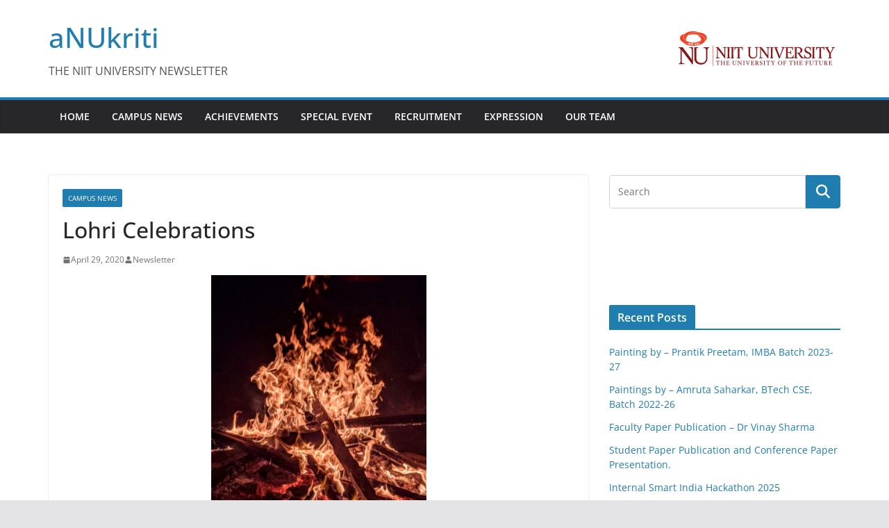

--- FILE ---
content_type: text/html; charset=UTF-8
request_url: https://newsletter.niituniversity.in/index.php/2020/04/29/lohri-celebrations/
body_size: 51684
content:
		<!doctype html>
		<html lang="en-US">
		
<head>

			<meta charset="UTF-8"/>
		<meta name="viewport" content="width=device-width, initial-scale=1">
		<link rel="profile" href="http://gmpg.org/xfn/11"/>
		
	<title>Lohri Celebrations &#8211; aNUkriti</title>
<meta name='robots' content='max-image-preview:large' />
<link rel="alternate" type="application/rss+xml" title="aNUkriti &raquo; Feed" href="https://newsletter.niituniversity.in/index.php/feed/" />
<link rel="alternate" title="oEmbed (JSON)" type="application/json+oembed" href="https://newsletter.niituniversity.in/index.php/wp-json/oembed/1.0/embed?url=https%3A%2F%2Fnewsletter.niituniversity.in%2Findex.php%2F2020%2F04%2F29%2Flohri-celebrations%2F" />
<link rel="alternate" title="oEmbed (XML)" type="text/xml+oembed" href="https://newsletter.niituniversity.in/index.php/wp-json/oembed/1.0/embed?url=https%3A%2F%2Fnewsletter.niituniversity.in%2Findex.php%2F2020%2F04%2F29%2Flohri-celebrations%2F&#038;format=xml" />
<style id='wp-img-auto-sizes-contain-inline-css' type='text/css'>
img:is([sizes=auto i],[sizes^="auto," i]){contain-intrinsic-size:3000px 1500px}
/*# sourceURL=wp-img-auto-sizes-contain-inline-css */
</style>
<style id='wp-emoji-styles-inline-css' type='text/css'>

	img.wp-smiley, img.emoji {
		display: inline !important;
		border: none !important;
		box-shadow: none !important;
		height: 1em !important;
		width: 1em !important;
		margin: 0 0.07em !important;
		vertical-align: -0.1em !important;
		background: none !important;
		padding: 0 !important;
	}
/*# sourceURL=wp-emoji-styles-inline-css */
</style>
<style id='wp-block-library-inline-css' type='text/css'>
:root{--wp-block-synced-color:#7a00df;--wp-block-synced-color--rgb:122,0,223;--wp-bound-block-color:var(--wp-block-synced-color);--wp-editor-canvas-background:#ddd;--wp-admin-theme-color:#007cba;--wp-admin-theme-color--rgb:0,124,186;--wp-admin-theme-color-darker-10:#006ba1;--wp-admin-theme-color-darker-10--rgb:0,107,160.5;--wp-admin-theme-color-darker-20:#005a87;--wp-admin-theme-color-darker-20--rgb:0,90,135;--wp-admin-border-width-focus:2px}@media (min-resolution:192dpi){:root{--wp-admin-border-width-focus:1.5px}}.wp-element-button{cursor:pointer}:root .has-very-light-gray-background-color{background-color:#eee}:root .has-very-dark-gray-background-color{background-color:#313131}:root .has-very-light-gray-color{color:#eee}:root .has-very-dark-gray-color{color:#313131}:root .has-vivid-green-cyan-to-vivid-cyan-blue-gradient-background{background:linear-gradient(135deg,#00d084,#0693e3)}:root .has-purple-crush-gradient-background{background:linear-gradient(135deg,#34e2e4,#4721fb 50%,#ab1dfe)}:root .has-hazy-dawn-gradient-background{background:linear-gradient(135deg,#faaca8,#dad0ec)}:root .has-subdued-olive-gradient-background{background:linear-gradient(135deg,#fafae1,#67a671)}:root .has-atomic-cream-gradient-background{background:linear-gradient(135deg,#fdd79a,#004a59)}:root .has-nightshade-gradient-background{background:linear-gradient(135deg,#330968,#31cdcf)}:root .has-midnight-gradient-background{background:linear-gradient(135deg,#020381,#2874fc)}:root{--wp--preset--font-size--normal:16px;--wp--preset--font-size--huge:42px}.has-regular-font-size{font-size:1em}.has-larger-font-size{font-size:2.625em}.has-normal-font-size{font-size:var(--wp--preset--font-size--normal)}.has-huge-font-size{font-size:var(--wp--preset--font-size--huge)}.has-text-align-center{text-align:center}.has-text-align-left{text-align:left}.has-text-align-right{text-align:right}.has-fit-text{white-space:nowrap!important}#end-resizable-editor-section{display:none}.aligncenter{clear:both}.items-justified-left{justify-content:flex-start}.items-justified-center{justify-content:center}.items-justified-right{justify-content:flex-end}.items-justified-space-between{justify-content:space-between}.screen-reader-text{border:0;clip-path:inset(50%);height:1px;margin:-1px;overflow:hidden;padding:0;position:absolute;width:1px;word-wrap:normal!important}.screen-reader-text:focus{background-color:#ddd;clip-path:none;color:#444;display:block;font-size:1em;height:auto;left:5px;line-height:normal;padding:15px 23px 14px;text-decoration:none;top:5px;width:auto;z-index:100000}html :where(.has-border-color){border-style:solid}html :where([style*=border-top-color]){border-top-style:solid}html :where([style*=border-right-color]){border-right-style:solid}html :where([style*=border-bottom-color]){border-bottom-style:solid}html :where([style*=border-left-color]){border-left-style:solid}html :where([style*=border-width]){border-style:solid}html :where([style*=border-top-width]){border-top-style:solid}html :where([style*=border-right-width]){border-right-style:solid}html :where([style*=border-bottom-width]){border-bottom-style:solid}html :where([style*=border-left-width]){border-left-style:solid}html :where(img[class*=wp-image-]){height:auto;max-width:100%}:where(figure){margin:0 0 1em}html :where(.is-position-sticky){--wp-admin--admin-bar--position-offset:var(--wp-admin--admin-bar--height,0px)}@media screen and (max-width:600px){html :where(.is-position-sticky){--wp-admin--admin-bar--position-offset:0px}}

/*# sourceURL=wp-block-library-inline-css */
</style><style id='global-styles-inline-css' type='text/css'>
:root{--wp--preset--aspect-ratio--square: 1;--wp--preset--aspect-ratio--4-3: 4/3;--wp--preset--aspect-ratio--3-4: 3/4;--wp--preset--aspect-ratio--3-2: 3/2;--wp--preset--aspect-ratio--2-3: 2/3;--wp--preset--aspect-ratio--16-9: 16/9;--wp--preset--aspect-ratio--9-16: 9/16;--wp--preset--color--black: #000000;--wp--preset--color--cyan-bluish-gray: #abb8c3;--wp--preset--color--white: #ffffff;--wp--preset--color--pale-pink: #f78da7;--wp--preset--color--vivid-red: #cf2e2e;--wp--preset--color--luminous-vivid-orange: #ff6900;--wp--preset--color--luminous-vivid-amber: #fcb900;--wp--preset--color--light-green-cyan: #7bdcb5;--wp--preset--color--vivid-green-cyan: #00d084;--wp--preset--color--pale-cyan-blue: #8ed1fc;--wp--preset--color--vivid-cyan-blue: #0693e3;--wp--preset--color--vivid-purple: #9b51e0;--wp--preset--gradient--vivid-cyan-blue-to-vivid-purple: linear-gradient(135deg,rgb(6,147,227) 0%,rgb(155,81,224) 100%);--wp--preset--gradient--light-green-cyan-to-vivid-green-cyan: linear-gradient(135deg,rgb(122,220,180) 0%,rgb(0,208,130) 100%);--wp--preset--gradient--luminous-vivid-amber-to-luminous-vivid-orange: linear-gradient(135deg,rgb(252,185,0) 0%,rgb(255,105,0) 100%);--wp--preset--gradient--luminous-vivid-orange-to-vivid-red: linear-gradient(135deg,rgb(255,105,0) 0%,rgb(207,46,46) 100%);--wp--preset--gradient--very-light-gray-to-cyan-bluish-gray: linear-gradient(135deg,rgb(238,238,238) 0%,rgb(169,184,195) 100%);--wp--preset--gradient--cool-to-warm-spectrum: linear-gradient(135deg,rgb(74,234,220) 0%,rgb(151,120,209) 20%,rgb(207,42,186) 40%,rgb(238,44,130) 60%,rgb(251,105,98) 80%,rgb(254,248,76) 100%);--wp--preset--gradient--blush-light-purple: linear-gradient(135deg,rgb(255,206,236) 0%,rgb(152,150,240) 100%);--wp--preset--gradient--blush-bordeaux: linear-gradient(135deg,rgb(254,205,165) 0%,rgb(254,45,45) 50%,rgb(107,0,62) 100%);--wp--preset--gradient--luminous-dusk: linear-gradient(135deg,rgb(255,203,112) 0%,rgb(199,81,192) 50%,rgb(65,88,208) 100%);--wp--preset--gradient--pale-ocean: linear-gradient(135deg,rgb(255,245,203) 0%,rgb(182,227,212) 50%,rgb(51,167,181) 100%);--wp--preset--gradient--electric-grass: linear-gradient(135deg,rgb(202,248,128) 0%,rgb(113,206,126) 100%);--wp--preset--gradient--midnight: linear-gradient(135deg,rgb(2,3,129) 0%,rgb(40,116,252) 100%);--wp--preset--font-size--small: 13px;--wp--preset--font-size--medium: 16px;--wp--preset--font-size--large: 20px;--wp--preset--font-size--x-large: 24px;--wp--preset--font-size--xx-large: 30px;--wp--preset--font-size--huge: 36px;--wp--preset--font-family--dm-sans: DM Sans, sans-serif;--wp--preset--font-family--public-sans: Public Sans, sans-serif;--wp--preset--font-family--roboto: Roboto, sans-serif;--wp--preset--font-family--segoe-ui: Segoe UI, Arial, sans-serif;--wp--preset--font-family--ibm-plex-serif: IBM Plex Serif, sans-serif;--wp--preset--font-family--inter: Inter, sans-serif;--wp--preset--spacing--20: 0.44rem;--wp--preset--spacing--30: 0.67rem;--wp--preset--spacing--40: 1rem;--wp--preset--spacing--50: 1.5rem;--wp--preset--spacing--60: 2.25rem;--wp--preset--spacing--70: 3.38rem;--wp--preset--spacing--80: 5.06rem;--wp--preset--shadow--natural: 6px 6px 9px rgba(0, 0, 0, 0.2);--wp--preset--shadow--deep: 12px 12px 50px rgba(0, 0, 0, 0.4);--wp--preset--shadow--sharp: 6px 6px 0px rgba(0, 0, 0, 0.2);--wp--preset--shadow--outlined: 6px 6px 0px -3px rgb(255, 255, 255), 6px 6px rgb(0, 0, 0);--wp--preset--shadow--crisp: 6px 6px 0px rgb(0, 0, 0);}:root { --wp--style--global--content-size: 760px;--wp--style--global--wide-size: 1160px; }:where(body) { margin: 0; }.wp-site-blocks > .alignleft { float: left; margin-right: 2em; }.wp-site-blocks > .alignright { float: right; margin-left: 2em; }.wp-site-blocks > .aligncenter { justify-content: center; margin-left: auto; margin-right: auto; }:where(.wp-site-blocks) > * { margin-block-start: 24px; margin-block-end: 0; }:where(.wp-site-blocks) > :first-child { margin-block-start: 0; }:where(.wp-site-blocks) > :last-child { margin-block-end: 0; }:root { --wp--style--block-gap: 24px; }:root :where(.is-layout-flow) > :first-child{margin-block-start: 0;}:root :where(.is-layout-flow) > :last-child{margin-block-end: 0;}:root :where(.is-layout-flow) > *{margin-block-start: 24px;margin-block-end: 0;}:root :where(.is-layout-constrained) > :first-child{margin-block-start: 0;}:root :where(.is-layout-constrained) > :last-child{margin-block-end: 0;}:root :where(.is-layout-constrained) > *{margin-block-start: 24px;margin-block-end: 0;}:root :where(.is-layout-flex){gap: 24px;}:root :where(.is-layout-grid){gap: 24px;}.is-layout-flow > .alignleft{float: left;margin-inline-start: 0;margin-inline-end: 2em;}.is-layout-flow > .alignright{float: right;margin-inline-start: 2em;margin-inline-end: 0;}.is-layout-flow > .aligncenter{margin-left: auto !important;margin-right: auto !important;}.is-layout-constrained > .alignleft{float: left;margin-inline-start: 0;margin-inline-end: 2em;}.is-layout-constrained > .alignright{float: right;margin-inline-start: 2em;margin-inline-end: 0;}.is-layout-constrained > .aligncenter{margin-left: auto !important;margin-right: auto !important;}.is-layout-constrained > :where(:not(.alignleft):not(.alignright):not(.alignfull)){max-width: var(--wp--style--global--content-size);margin-left: auto !important;margin-right: auto !important;}.is-layout-constrained > .alignwide{max-width: var(--wp--style--global--wide-size);}body .is-layout-flex{display: flex;}.is-layout-flex{flex-wrap: wrap;align-items: center;}.is-layout-flex > :is(*, div){margin: 0;}body .is-layout-grid{display: grid;}.is-layout-grid > :is(*, div){margin: 0;}body{padding-top: 0px;padding-right: 0px;padding-bottom: 0px;padding-left: 0px;}a:where(:not(.wp-element-button)){text-decoration: underline;}:root :where(.wp-element-button, .wp-block-button__link){background-color: #32373c;border-width: 0;color: #fff;font-family: inherit;font-size: inherit;font-style: inherit;font-weight: inherit;letter-spacing: inherit;line-height: inherit;padding-top: calc(0.667em + 2px);padding-right: calc(1.333em + 2px);padding-bottom: calc(0.667em + 2px);padding-left: calc(1.333em + 2px);text-decoration: none;text-transform: inherit;}.has-black-color{color: var(--wp--preset--color--black) !important;}.has-cyan-bluish-gray-color{color: var(--wp--preset--color--cyan-bluish-gray) !important;}.has-white-color{color: var(--wp--preset--color--white) !important;}.has-pale-pink-color{color: var(--wp--preset--color--pale-pink) !important;}.has-vivid-red-color{color: var(--wp--preset--color--vivid-red) !important;}.has-luminous-vivid-orange-color{color: var(--wp--preset--color--luminous-vivid-orange) !important;}.has-luminous-vivid-amber-color{color: var(--wp--preset--color--luminous-vivid-amber) !important;}.has-light-green-cyan-color{color: var(--wp--preset--color--light-green-cyan) !important;}.has-vivid-green-cyan-color{color: var(--wp--preset--color--vivid-green-cyan) !important;}.has-pale-cyan-blue-color{color: var(--wp--preset--color--pale-cyan-blue) !important;}.has-vivid-cyan-blue-color{color: var(--wp--preset--color--vivid-cyan-blue) !important;}.has-vivid-purple-color{color: var(--wp--preset--color--vivid-purple) !important;}.has-black-background-color{background-color: var(--wp--preset--color--black) !important;}.has-cyan-bluish-gray-background-color{background-color: var(--wp--preset--color--cyan-bluish-gray) !important;}.has-white-background-color{background-color: var(--wp--preset--color--white) !important;}.has-pale-pink-background-color{background-color: var(--wp--preset--color--pale-pink) !important;}.has-vivid-red-background-color{background-color: var(--wp--preset--color--vivid-red) !important;}.has-luminous-vivid-orange-background-color{background-color: var(--wp--preset--color--luminous-vivid-orange) !important;}.has-luminous-vivid-amber-background-color{background-color: var(--wp--preset--color--luminous-vivid-amber) !important;}.has-light-green-cyan-background-color{background-color: var(--wp--preset--color--light-green-cyan) !important;}.has-vivid-green-cyan-background-color{background-color: var(--wp--preset--color--vivid-green-cyan) !important;}.has-pale-cyan-blue-background-color{background-color: var(--wp--preset--color--pale-cyan-blue) !important;}.has-vivid-cyan-blue-background-color{background-color: var(--wp--preset--color--vivid-cyan-blue) !important;}.has-vivid-purple-background-color{background-color: var(--wp--preset--color--vivid-purple) !important;}.has-black-border-color{border-color: var(--wp--preset--color--black) !important;}.has-cyan-bluish-gray-border-color{border-color: var(--wp--preset--color--cyan-bluish-gray) !important;}.has-white-border-color{border-color: var(--wp--preset--color--white) !important;}.has-pale-pink-border-color{border-color: var(--wp--preset--color--pale-pink) !important;}.has-vivid-red-border-color{border-color: var(--wp--preset--color--vivid-red) !important;}.has-luminous-vivid-orange-border-color{border-color: var(--wp--preset--color--luminous-vivid-orange) !important;}.has-luminous-vivid-amber-border-color{border-color: var(--wp--preset--color--luminous-vivid-amber) !important;}.has-light-green-cyan-border-color{border-color: var(--wp--preset--color--light-green-cyan) !important;}.has-vivid-green-cyan-border-color{border-color: var(--wp--preset--color--vivid-green-cyan) !important;}.has-pale-cyan-blue-border-color{border-color: var(--wp--preset--color--pale-cyan-blue) !important;}.has-vivid-cyan-blue-border-color{border-color: var(--wp--preset--color--vivid-cyan-blue) !important;}.has-vivid-purple-border-color{border-color: var(--wp--preset--color--vivid-purple) !important;}.has-vivid-cyan-blue-to-vivid-purple-gradient-background{background: var(--wp--preset--gradient--vivid-cyan-blue-to-vivid-purple) !important;}.has-light-green-cyan-to-vivid-green-cyan-gradient-background{background: var(--wp--preset--gradient--light-green-cyan-to-vivid-green-cyan) !important;}.has-luminous-vivid-amber-to-luminous-vivid-orange-gradient-background{background: var(--wp--preset--gradient--luminous-vivid-amber-to-luminous-vivid-orange) !important;}.has-luminous-vivid-orange-to-vivid-red-gradient-background{background: var(--wp--preset--gradient--luminous-vivid-orange-to-vivid-red) !important;}.has-very-light-gray-to-cyan-bluish-gray-gradient-background{background: var(--wp--preset--gradient--very-light-gray-to-cyan-bluish-gray) !important;}.has-cool-to-warm-spectrum-gradient-background{background: var(--wp--preset--gradient--cool-to-warm-spectrum) !important;}.has-blush-light-purple-gradient-background{background: var(--wp--preset--gradient--blush-light-purple) !important;}.has-blush-bordeaux-gradient-background{background: var(--wp--preset--gradient--blush-bordeaux) !important;}.has-luminous-dusk-gradient-background{background: var(--wp--preset--gradient--luminous-dusk) !important;}.has-pale-ocean-gradient-background{background: var(--wp--preset--gradient--pale-ocean) !important;}.has-electric-grass-gradient-background{background: var(--wp--preset--gradient--electric-grass) !important;}.has-midnight-gradient-background{background: var(--wp--preset--gradient--midnight) !important;}.has-small-font-size{font-size: var(--wp--preset--font-size--small) !important;}.has-medium-font-size{font-size: var(--wp--preset--font-size--medium) !important;}.has-large-font-size{font-size: var(--wp--preset--font-size--large) !important;}.has-x-large-font-size{font-size: var(--wp--preset--font-size--x-large) !important;}.has-xx-large-font-size{font-size: var(--wp--preset--font-size--xx-large) !important;}.has-huge-font-size{font-size: var(--wp--preset--font-size--huge) !important;}.has-dm-sans-font-family{font-family: var(--wp--preset--font-family--dm-sans) !important;}.has-public-sans-font-family{font-family: var(--wp--preset--font-family--public-sans) !important;}.has-roboto-font-family{font-family: var(--wp--preset--font-family--roboto) !important;}.has-segoe-ui-font-family{font-family: var(--wp--preset--font-family--segoe-ui) !important;}.has-ibm-plex-serif-font-family{font-family: var(--wp--preset--font-family--ibm-plex-serif) !important;}.has-inter-font-family{font-family: var(--wp--preset--font-family--inter) !important;}
/*# sourceURL=global-styles-inline-css */
</style>

<link rel='stylesheet' id='wpsm_team_b-font-awesome-front-css' href='https://newsletter.niituniversity.in/wp-content/plugins/team-builder/assets/css/font-awesome/css/font-awesome.min.css?ver=6.9' type='text/css' media='all' />
<link rel='stylesheet' id='wpsm_team_b_bootstrap-front-css' href='https://newsletter.niituniversity.in/wp-content/plugins/team-builder/assets/css/bootstrap-front.css?ver=6.9' type='text/css' media='all' />
<link rel='stylesheet' id='wpsm_team_b_team-css' href='https://newsletter.niituniversity.in/wp-content/plugins/team-builder/assets/css/team.css?ver=6.9' type='text/css' media='all' />
<link rel='stylesheet' id='wpsm_team_b_owl_carousel_min_css-css' href='https://newsletter.niituniversity.in/wp-content/plugins/team-builder/assets/css/owl.carousel.min.css?ver=6.9' type='text/css' media='all' />
<link rel='stylesheet' id='colormag_style-css' href='https://newsletter.niituniversity.in/wp-content/themes/colormag/style.css?ver=1768528906' type='text/css' media='all' />
<style id='colormag_style-inline-css' type='text/css'>
@media screen and (min-width: 992px) {.cm-primary{width:70%;}}.cm-header .cm-menu-toggle svg,
			.cm-header .cm-menu-toggle svg{fill:#fff;}.cm-footer-bar-area .cm-footer-bar__2 a{color:#207daf;}@media screen and (min-width: 992px) {.cm-primary{width:70%;}}.cm-header .cm-menu-toggle svg,
			.cm-header .cm-menu-toggle svg{fill:#fff;}.cm-footer-bar-area .cm-footer-bar__2 a{color:#207daf;}:root{--top-grid-columns: 4;
			--main-grid-columns: 4;
			--bottom-grid-columns: 2;
			}.cm-footer-builder .cm-footer-bottom-row .cm-footer-col{flex-direction: column;}.cm-footer-builder .cm-footer-main-row .cm-footer-col{flex-direction: column;}.cm-footer-builder .cm-footer-top-row .cm-footer-col{flex-direction: column;} :root{--colormag-color-1: #eaf3fb;--colormag-color-2: #bfdcf3;--colormag-color-3: #94c4eb;--colormag-color-4: #6aace2;--colormag-color-5: #257bc1;--colormag-color-6: #1d6096;--colormag-color-7: #15446b;--colormag-color-8: #0c2941;--colormag-color-9: #040e16;}
/*# sourceURL=colormag_style-inline-css */
</style>
<link rel='stylesheet' id='font-awesome-all-css' href='https://newsletter.niituniversity.in/wp-content/themes/colormag/inc/customizer/customind/assets/fontawesome/v6/css/all.min.css?ver=6.2.4' type='text/css' media='all' />
<link rel='stylesheet' id='font-awesome-4-css' href='https://newsletter.niituniversity.in/wp-content/themes/colormag/assets/library/font-awesome/css/v4-shims.min.css?ver=4.7.0' type='text/css' media='all' />
<link rel='stylesheet' id='colormag-font-awesome-6-css' href='https://newsletter.niituniversity.in/wp-content/themes/colormag/inc/customizer/customind/assets/fontawesome/v6/css/all.min.css?ver=6.2.4' type='text/css' media='all' />
<script type="text/javascript" src="https://newsletter.niituniversity.in/wp-includes/js/jquery/jquery.min.js?ver=3.7.1" id="jquery-core-js"></script>
<script type="text/javascript" src="https://newsletter.niituniversity.in/wp-includes/js/jquery/jquery-migrate.min.js?ver=3.4.1" id="jquery-migrate-js"></script>
<script type="text/javascript" src="https://newsletter.niituniversity.in/wp-content/plugins/team-builder/assets/js/owl.carousel.min.js?ver=6.9" id="wpsm_team_b_owl_carousel_min_js-js"></script>
<link rel="https://api.w.org/" href="https://newsletter.niituniversity.in/index.php/wp-json/" /><link rel="alternate" title="JSON" type="application/json" href="https://newsletter.niituniversity.in/index.php/wp-json/wp/v2/posts/1793" /><link rel="EditURI" type="application/rsd+xml" title="RSD" href="https://newsletter.niituniversity.in/xmlrpc.php?rsd" />
<meta name="generator" content="WordPress 6.9" />
<link rel="canonical" href="https://newsletter.niituniversity.in/index.php/2020/04/29/lohri-celebrations/" />
<link rel='shortlink' href='https://newsletter.niituniversity.in/?p=1793' />
          <style>
          .has-post-thumbnail img.wp-post-image, 
          .attachment-twentyseventeen-featured-image.wp-post-image { display: none !important; }          
          </style><style class='wp-fonts-local' type='text/css'>
@font-face{font-family:"DM Sans";font-style:normal;font-weight:100 900;font-display:fallback;src:url('https://fonts.gstatic.com/s/dmsans/v15/rP2Hp2ywxg089UriCZOIHTWEBlw.woff2') format('woff2');}
@font-face{font-family:"Public Sans";font-style:normal;font-weight:100 900;font-display:fallback;src:url('https://fonts.gstatic.com/s/publicsans/v15/ijwOs5juQtsyLLR5jN4cxBEoRDf44uE.woff2') format('woff2');}
@font-face{font-family:Roboto;font-style:normal;font-weight:100 900;font-display:fallback;src:url('https://fonts.gstatic.com/s/roboto/v30/KFOjCnqEu92Fr1Mu51TjASc6CsE.woff2') format('woff2');}
@font-face{font-family:"IBM Plex Serif";font-style:normal;font-weight:400;font-display:fallback;src:url('https://newsletter.niituniversity.in/wp-content/themes/colormag/assets/fonts/IBMPlexSerif-Regular.woff2') format('woff2');}
@font-face{font-family:"IBM Plex Serif";font-style:normal;font-weight:700;font-display:fallback;src:url('https://newsletter.niituniversity.in/wp-content/themes/colormag/assets/fonts/IBMPlexSerif-Bold.woff2') format('woff2');}
@font-face{font-family:"IBM Plex Serif";font-style:normal;font-weight:600;font-display:fallback;src:url('https://newsletter.niituniversity.in/wp-content/themes/colormag/assets/fonts/IBMPlexSerif-SemiBold.woff2') format('woff2');}
@font-face{font-family:Inter;font-style:normal;font-weight:400;font-display:fallback;src:url('https://newsletter.niituniversity.in/wp-content/themes/colormag/assets/fonts/Inter-Regular.woff2') format('woff2');}
</style>
<link rel="icon" href="https://newsletter.niituniversity.in/wp-content/uploads/2018/11/favicon.jpg" sizes="32x32" />
<link rel="icon" href="https://newsletter.niituniversity.in/wp-content/uploads/2018/11/favicon.jpg" sizes="192x192" />
<link rel="apple-touch-icon" href="https://newsletter.niituniversity.in/wp-content/uploads/2018/11/favicon.jpg" />
<meta name="msapplication-TileImage" content="https://newsletter.niituniversity.in/wp-content/uploads/2018/11/favicon.jpg" />
		<style type="text/css" id="wp-custom-css">
			#respond textarea { max-height: 150px; max-width:400px; }


		</style>
		
<link rel='stylesheet' id='siteorigin-panels-front-css' href='https://newsletter.niituniversity.in/wp-content/plugins/siteorigin-panels/css/front-flex.min.css?ver=2.33.4' type='text/css' media='all' />
</head>

<body class="wp-singular post-template-default single single-post postid-1793 single-format-standard wp-embed-responsive wp-theme-colormag cm-header-layout-1 adv-style-1  wide cm-started-content">




		<div id="page" class="hfeed site">
				<a class="skip-link screen-reader-text" href="#main">Skip to content</a>
		

			<header id="cm-masthead" class="cm-header cm-layout-1 cm-layout-1-style-1 cm-full-width">
		
		
				<div class="cm-main-header">
		
		
	<div id="cm-header-1" class="cm-header-1">
		<div class="cm-container">
			<div class="cm-row">

				<div class="cm-header-col-1">
										<div id="cm-site-branding" class="cm-site-branding">
							</div><!-- #cm-site-branding -->
	
	<div id="cm-site-info" class="">
								<h3 class="cm-site-title">
							<a href="https://newsletter.niituniversity.in/" title="aNUkriti" rel="home">aNUkriti</a>
						</h3>
						
											<p class="cm-site-description">
							THE NIIT UNIVERSITY NEWSLETTER						</p><!-- .cm-site-description -->
											</div><!-- #cm-site-info -->
					</div><!-- .cm-header-col-1 -->

				<div class="cm-header-col-2">
										<div id="header-right-sidebar" class="clearfix">
						<aside id="media_image-3" class="widget widget_media_image clearfix widget-colormag_header_sidebar"><img width="242" height="68" src="https://newsletter.niituniversity.in/wp-content/uploads/2018/11/niit-university-nu-logo.png" class="image wp-image-196  attachment-350x98 size-350x98" alt="" style="max-width: 100%; height: auto;" decoding="async" /></aside>					</div>
									</div><!-- .cm-header-col-2 -->

		</div>
	</div>
</div>
		
<div id="cm-header-2" class="cm-header-2">
	<nav id="cm-primary-nav" class="cm-primary-nav">
		<div class="cm-container">
			<div class="cm-row">
				
							
					<p class="cm-menu-toggle" aria-expanded="false">
						<svg class="cm-icon cm-icon--bars" xmlns="http://www.w3.org/2000/svg" viewBox="0 0 24 24"><path d="M21 19H3a1 1 0 0 1 0-2h18a1 1 0 0 1 0 2Zm0-6H3a1 1 0 0 1 0-2h18a1 1 0 0 1 0 2Zm0-6H3a1 1 0 0 1 0-2h18a1 1 0 0 1 0 2Z"></path></svg>						<svg class="cm-icon cm-icon--x-mark" xmlns="http://www.w3.org/2000/svg" viewBox="0 0 24 24"><path d="m13.4 12 8.3-8.3c.4-.4.4-1 0-1.4s-1-.4-1.4 0L12 10.6 3.7 2.3c-.4-.4-1-.4-1.4 0s-.4 1 0 1.4l8.3 8.3-8.3 8.3c-.4.4-.4 1 0 1.4.2.2.4.3.7.3s.5-.1.7-.3l8.3-8.3 8.3 8.3c.2.2.5.3.7.3s.5-.1.7-.3c.4-.4.4-1 0-1.4L13.4 12z"></path></svg>					</p>
					<div class="cm-menu-primary-container"><ul id="menu-menu-1" class="menu"><li id="menu-item-35" class="menu-item menu-item-type-post_type menu-item-object-page menu-item-home menu-item-35"><a href="https://newsletter.niituniversity.in/">HOME</a></li>
<li id="menu-item-37" class="menu-item menu-item-type-taxonomy menu-item-object-category current-post-ancestor current-menu-parent current-post-parent menu-item-37"><a href="https://newsletter.niituniversity.in/index.php/category/campus-news/">Campus News</a></li>
<li id="menu-item-36" class="menu-item menu-item-type-taxonomy menu-item-object-category menu-item-36"><a href="https://newsletter.niituniversity.in/index.php/category/achievements/">Achievements</a></li>
<li id="menu-item-552" class="menu-item menu-item-type-taxonomy menu-item-object-category menu-item-552"><a href="https://newsletter.niituniversity.in/index.php/category/special-event/">Special Event</a></li>
<li id="menu-item-387" class="menu-item menu-item-type-taxonomy menu-item-object-category menu-item-387"><a href="https://newsletter.niituniversity.in/index.php/category/recruitment/">Recruitment</a></li>
<li id="menu-item-38" class="menu-item menu-item-type-taxonomy menu-item-object-category menu-item-38"><a href="https://newsletter.niituniversity.in/index.php/category/expression/">Expression</a></li>
<li id="menu-item-57" class="menu-item menu-item-type-post_type menu-item-object-page menu-item-57"><a href="https://newsletter.niituniversity.in/index.php/our-team/">Our Team</a></li>
</ul></div>
			</div>
		</div>
	</nav>
</div>
			
				</div> <!-- /.cm-main-header -->
		
				</header><!-- #cm-masthead -->
		
		

	<div id="cm-content" class="cm-content">
		
		<div class="cm-container">
		
<div class="cm-row">
	
	<div id="cm-primary" class="cm-primary">
		<div class="cm-posts clearfix">

			
<article sdfdfds id="post-1793" class="post-1793 post type-post status-publish format-standard has-post-thumbnail hentry category-campus-news">
	
				<div class="cm-featured-image">
				<img width="370" height="445" src="https://newsletter.niituniversity.in/wp-content/uploads/2020/04/lohri-370x445.png" class="attachment-colormag-featured-image size-colormag-featured-image wp-post-image" alt="" decoding="async" fetchpriority="high" />			</div>

			
	<div class="cm-post-content">
		<div class="cm-entry-header-meta"><div class="cm-post-categories"><a href="https://newsletter.niituniversity.in/index.php/category/campus-news/" rel="category tag">Campus News</a></div></div>	<header class="cm-entry-header">
				<h1 class="cm-entry-title">
			Lohri Celebrations		</h1>
			</header>
<div class="cm-below-entry-meta "><span class="cm-post-date"><a href="https://newsletter.niituniversity.in/index.php/2020/04/29/lohri-celebrations/" title="6:31 am" rel="bookmark"><svg class="cm-icon cm-icon--calendar-fill" xmlns="http://www.w3.org/2000/svg" viewBox="0 0 24 24"><path d="M21.1 6.6v1.6c0 .6-.4 1-1 1H3.9c-.6 0-1-.4-1-1V6.6c0-1.5 1.3-2.8 2.8-2.8h1.7V3c0-.6.4-1 1-1s1 .4 1 1v.8h5.2V3c0-.6.4-1 1-1s1 .4 1 1v.8h1.7c1.5 0 2.8 1.3 2.8 2.8zm-1 4.6H3.9c-.6 0-1 .4-1 1v7c0 1.5 1.3 2.8 2.8 2.8h12.6c1.5 0 2.8-1.3 2.8-2.8v-7c0-.6-.4-1-1-1z"></path></svg> <time class="entry-date published updated" datetime="2020-04-29T06:31:49+05:30">April 29, 2020</time></a></span>
		<span class="cm-author cm-vcard">
			<svg class="cm-icon cm-icon--user" xmlns="http://www.w3.org/2000/svg" viewBox="0 0 24 24"><path d="M7 7c0-2.8 2.2-5 5-5s5 2.2 5 5-2.2 5-5 5-5-2.2-5-5zm9 7H8c-2.8 0-5 2.2-5 5v2c0 .6.4 1 1 1h16c.6 0 1-.4 1-1v-2c0-2.8-2.2-5-5-5z"></path></svg>			<a class="url fn n"
			href="https://newsletter.niituniversity.in/index.php/author/newsletter/"
			title="Newsletter"
			>
				Newsletter			</a>
		</span>

		</div>
<div class="cm-entry-summary">
	<p><img decoding="async" class=" wp-image-1794 aligncenter" src="https://newsletter.niituniversity.in/wp-content/uploads/2020/04/lohri-227x300.png" alt="" width="310" height="409" srcset="https://newsletter.niituniversity.in/wp-content/uploads/2020/04/lohri-227x300.png 227w, https://newsletter.niituniversity.in/wp-content/uploads/2020/04/lohri.png 370w" sizes="(max-width: 310px) 100vw, 310px" /></p>
<p>Lohri was celebrated on 12th January 2020 . A traditional bonfire was organized, the perfect way to celebrate Lohri in the January winters. Music and food stalls were arranged to make the event joyful.</p>
</div>
	
	</div>

	
	</article>
		</div><!-- .cm-posts -->
		
		<ul class="default-wp-page">
			<li class="previous"><a href="https://newsletter.niituniversity.in/index.php/2020/04/29/raath-mahotsav-celebration/" rel="prev"><span class="meta-nav"><svg class="cm-icon cm-icon--arrow-left-long" xmlns="http://www.w3.org/2000/svg" viewBox="0 0 24 24"><path d="M2 12.38a1 1 0 0 1 0-.76.91.91 0 0 1 .22-.33L6.52 7a1 1 0 0 1 1.42 0 1 1 0 0 1 0 1.41L5.36 11H21a1 1 0 0 1 0 2H5.36l2.58 2.58a1 1 0 0 1 0 1.41 1 1 0 0 1-.71.3 1 1 0 0 1-.71-.3l-4.28-4.28a.91.91 0 0 1-.24-.33Z"></path></svg></span> Raath Mahotsav Celebration</a></li>
			<li class="next"><a href="https://newsletter.niituniversity.in/index.php/2020/04/29/republic-day-celebration/" rel="next">Republic Day Celebration <span class="meta-nav"><svg class="cm-icon cm-icon--arrow-right-long" xmlns="http://www.w3.org/2000/svg" viewBox="0 0 24 24"><path d="M21.92 12.38a1 1 0 0 0 0-.76 1 1 0 0 0-.21-.33L17.42 7A1 1 0 0 0 16 8.42L18.59 11H2.94a1 1 0 1 0 0 2h15.65L16 15.58A1 1 0 0 0 16 17a1 1 0 0 0 1.41 0l4.29-4.28a1 1 0 0 0 .22-.34Z"></path></svg></span></a></li>
		</ul>

		</div><!-- #cm-primary -->

	
<div id="cm-secondary" class="cm-secondary">
	
	<aside id="search-2" class="widget widget_search">
<form action="https://newsletter.niituniversity.in/" class="search-form searchform clearfix" method="get" role="search">

	<div class="search-wrap">
		<input type="search"
				class="s field"
				name="s"
				value=""
				placeholder="Search"
		/>

		<button class="search-icon" type="submit"></button>
	</div>

</form><!-- .searchform -->
</aside><aside id="custom_html-3" class="widget_text widget widget_custom_html"><div class="textwidget custom-html-widget"><br><br><br></div></aside>
		<aside id="recent-posts-2" class="widget widget_recent_entries">
		<h3 class="cm-widget-title"><span>Recent Posts</span></h3>
		<ul>
											<li>
					<a href="https://newsletter.niituniversity.in/index.php/2025/12/29/painting-by-prantik-preetam-imba-batch-2023-27/">Painting by &#8211; Prantik Preetam, IMBA Batch 2023-27</a>
									</li>
											<li>
					<a href="https://newsletter.niituniversity.in/index.php/2025/12/29/paintings-by-amruta-saharkar-btech-cse-batch-2022-26/">Paintings by &#8211; Amruta Saharkar, BTech CSE, Batch 2022-26</a>
									</li>
											<li>
					<a href="https://newsletter.niituniversity.in/index.php/2025/12/29/faculty-paper-publication-dr-vinay-sharma/">Faculty Paper Publication &#8211; Dr Vinay Sharma</a>
									</li>
											<li>
					<a href="https://newsletter.niituniversity.in/index.php/2025/12/28/student-paper-publication-and-conference-paper-presentation/">Student Paper Publication and Conference Paper Presentation.</a>
									</li>
											<li>
					<a href="https://newsletter.niituniversity.in/index.php/2025/12/28/internal-smart-india-hackathon-2025/">Internal Smart India Hackathon 2025</a>
									</li>
											<li>
					<a href="https://newsletter.niituniversity.in/index.php/2025/12/28/faculty-research-publications-november-2025/">Faculty Paper Publication – Dr Abdus Salam Shaik</a>
									</li>
											<li>
					<a href="https://newsletter.niituniversity.in/index.php/2025/12/26/placement-highlights-2025ongoing-2/">Placement Highlights 2025(Ongoing)</a>
									</li>
											<li>
					<a href="https://newsletter.niituniversity.in/index.php/2025/12/11/rangmanch-nus-win-at-gd-goenka/">Rangmanch NU’s win at GD Goenka</a>
									</li>
											<li>
					<a href="https://newsletter.niituniversity.in/index.php/2025/12/11/patent-filed-by-nu-incubated-startup-definiti-software-pvt-ltd/">Patent Filed by NU-Incubated Startup – Definiti Software Pvt. Ltd.</a>
									</li>
											<li>
					<a href="https://newsletter.niituniversity.in/index.php/2025/12/11/first-prize-at-enigmatic-enclave-2025-held-at-bits-pilani/">First Prize at Enigmatic Enclave 2025 held at BITS Pilani</a>
									</li>
					</ul>

		</aside><aside id="archives-4" class="widget widget_archive"><h3 class="cm-widget-title"><span>Archives</span></h3>
			<ul>
					<li><a href='https://newsletter.niituniversity.in/index.php/2025/12/'>December 2025</a>&nbsp;(38)</li>
	<li><a href='https://newsletter.niituniversity.in/index.php/2025/10/'>October 2025</a>&nbsp;(24)</li>
	<li><a href='https://newsletter.niituniversity.in/index.php/2025/09/'>September 2025</a>&nbsp;(14)</li>
	<li><a href='https://newsletter.niituniversity.in/index.php/2025/06/'>June 2025</a>&nbsp;(53)</li>
	<li><a href='https://newsletter.niituniversity.in/index.php/2025/04/'>April 2025</a>&nbsp;(15)</li>
	<li><a href='https://newsletter.niituniversity.in/index.php/2025/03/'>March 2025</a>&nbsp;(18)</li>
	<li><a href='https://newsletter.niituniversity.in/index.php/2025/02/'>February 2025</a>&nbsp;(21)</li>
	<li><a href='https://newsletter.niituniversity.in/index.php/2024/10/'>October 2024</a>&nbsp;(14)</li>
	<li><a href='https://newsletter.niituniversity.in/index.php/2023/11/'>November 2023</a>&nbsp;(21)</li>
	<li><a href='https://newsletter.niituniversity.in/index.php/2023/02/'>February 2023</a>&nbsp;(10)</li>
	<li><a href='https://newsletter.niituniversity.in/index.php/2022/11/'>November 2022</a>&nbsp;(8)</li>
	<li><a href='https://newsletter.niituniversity.in/index.php/2022/08/'>August 2022</a>&nbsp;(10)</li>
	<li><a href='https://newsletter.niituniversity.in/index.php/2022/06/'>June 2022</a>&nbsp;(21)</li>
	<li><a href='https://newsletter.niituniversity.in/index.php/2022/04/'>April 2022</a>&nbsp;(16)</li>
	<li><a href='https://newsletter.niituniversity.in/index.php/2022/01/'>January 2022</a>&nbsp;(26)</li>
	<li><a href='https://newsletter.niituniversity.in/index.php/2021/11/'>November 2021</a>&nbsp;(4)</li>
	<li><a href='https://newsletter.niituniversity.in/index.php/2021/10/'>October 2021</a>&nbsp;(6)</li>
	<li><a href='https://newsletter.niituniversity.in/index.php/2021/09/'>September 2021</a>&nbsp;(17)</li>
	<li><a href='https://newsletter.niituniversity.in/index.php/2021/07/'>July 2021</a>&nbsp;(8)</li>
	<li><a href='https://newsletter.niituniversity.in/index.php/2021/06/'>June 2021</a>&nbsp;(16)</li>
	<li><a href='https://newsletter.niituniversity.in/index.php/2021/04/'>April 2021</a>&nbsp;(15)</li>
	<li><a href='https://newsletter.niituniversity.in/index.php/2021/01/'>January 2021</a>&nbsp;(28)</li>
	<li><a href='https://newsletter.niituniversity.in/index.php/2020/10/'>October 2020</a>&nbsp;(29)</li>
	<li><a href='https://newsletter.niituniversity.in/index.php/2020/09/'>September 2020</a>&nbsp;(15)</li>
	<li><a href='https://newsletter.niituniversity.in/index.php/2020/06/'>June 2020</a>&nbsp;(15)</li>
	<li><a href='https://newsletter.niituniversity.in/index.php/2020/04/'>April 2020</a>&nbsp;(33)</li>
	<li><a href='https://newsletter.niituniversity.in/index.php/2020/02/'>February 2020</a>&nbsp;(44)</li>
	<li><a href='https://newsletter.niituniversity.in/index.php/2019/11/'>November 2019</a>&nbsp;(14)</li>
	<li><a href='https://newsletter.niituniversity.in/index.php/2019/10/'>October 2019</a>&nbsp;(12)</li>
	<li><a href='https://newsletter.niituniversity.in/index.php/2019/09/'>September 2019</a>&nbsp;(1)</li>
	<li><a href='https://newsletter.niituniversity.in/index.php/2019/08/'>August 2019</a>&nbsp;(9)</li>
	<li><a href='https://newsletter.niituniversity.in/index.php/2019/07/'>July 2019</a>&nbsp;(32)</li>
	<li><a href='https://newsletter.niituniversity.in/index.php/2019/06/'>June 2019</a>&nbsp;(11)</li>
	<li><a href='https://newsletter.niituniversity.in/index.php/2019/05/'>May 2019</a>&nbsp;(41)</li>
	<li><a href='https://newsletter.niituniversity.in/index.php/2019/02/'>February 2019</a>&nbsp;(9)</li>
	<li><a href='https://newsletter.niituniversity.in/index.php/2019/01/'>January 2019</a>&nbsp;(88)</li>
	<li><a href='https://newsletter.niituniversity.in/index.php/2018/11/'>November 2018</a>&nbsp;(16)</li>
			</ul>

			</aside><aside id="siteorigin-panels-builder-3" class="widget widget_siteorigin-panels-builder"><div id="pl-w5c36f921803b2"  class="panel-layout" ><div id="pg-w5c36f921803b2-0"  class="panel-grid panel-no-style" ><div id="pgc-w5c36f921803b2-0-0"  class="panel-grid-cell" ><div id="panel-w5c36f921803b2-0-0-0" class="widget_text so-panel widget widget_custom_html panel-first-child panel-last-child" data-index="0" ><h3 class="widget-title">Older News</h3><div class="textwidget custom-html-widget"><a href="https://nunewsletter.github.io/">Summer 2018</a><br>
<a href="https://nunewsletter.github.io/may/">May 2018</a><br>
<a href="https://drive.google.com/file/d/1CZLpRORuxWC35TRQB_O9aE5gh1N4E4Uf/view?usp=sharing">April 2018</a><br>
<a href="https://drive.google.com/file/d/1adMiMlOt17hIr5-lCsKtQdlU43Vm1sQ7/view?usp=sharing">March 2018</a><br>
<a href="https://drive.google.com/file/d/1B2YADCGCfk2K3vyg8hfBJO3XhgL02XKQ/view?usp=sharing">February 2018</a><br>
<a href="https://drive.google.com/file/d/1xqVt__gvMPPOh01hwwwS4RNuVqMDxgae/view?usp=sharing">January 2018</a><br>
<a href="https://drive.google.com/open?id=10_nH26q_g3b_1uXNnrAcHXPL62ZWd5F9">Decemeber 2017</a><br>
<a href="https://drive.google.com/file/d/1MjEdfTgU0PHcUD0ETTwwj2vkyev5lCnL/view?usp=sharing">October 2017</a><br>
<hr style=" border-top: 2px solid #289dcc;">
<iframe src="https://timesofindia.indiatimes.com/education" height="350" width="350" allowfullscreen="" frameborder="0"></iframe>
</div></div></div></div></div></aside>
	</div>
</div>

		</div><!-- .cm-container -->
				</div><!-- #main -->
				<footer id="cm-footer" class="cm-footer ">
		

<div class="cm-footer-cols">
	<div class="cm-container">
		<div class="cm-row">
			
						<div class="cm-lower-footer-cols">
									<div class="cm-lower-footer-col cm-lower-footer-col--1">
											</div>
									<div class="cm-lower-footer-col cm-lower-footer-col--2">
											</div>
									<div class="cm-lower-footer-col cm-lower-footer-col--3">
						<aside id="siteorigin-panels-builder-7" class="widget widget_siteorigin-panels-builder  widget-colormag_footer_sidebar_three"><div id="pl-w5bf6a7b15e76b"  class="panel-layout" ><div id="pg-w5bf6a7b15e76b-0"  class="panel-grid panel-no-style" ><div id="pgc-w5bf6a7b15e76b-0-0"  class="panel-grid-cell" ><div id="panel-w5bf6a7b15e76b-0-0-0" class="widget_text so-panel widget widget_custom_html panel-first-child panel-last-child" data-index="0" ><div class="textwidget custom-html-widget"><div style="line-height:30px;">
<a href="https://www.niituniversity.in/contact-us">Contact Us</a>
<br>
<a href="https://www.niituniversity.in/press-release">Press Release</a>
<br>
<a href="https://www.niituniversity.in/research">Research</a>
<br>
<a href="https://www.niituniversity.in/newsletter">Newsletter</a>
<br>
<a href="https://www.niituniversity.in/faqs">FAQs</a>
</div></div></div></div></div></div></aside>					</div>
									<div class="cm-lower-footer-col cm-lower-footer-col--4">
						<aside id="siteorigin-panels-builder-8" class="widget widget_siteorigin-panels-builder  widget-colormag_footer_sidebar_four"><div id="pl-w5bf0437c86a69"  class="panel-layout" ><div id="pg-w5bf0437c86a69-0"  class="panel-grid panel-no-style" ><div id="pgc-w5bf0437c86a69-0-0"  class="panel-grid-cell" ><div id="panel-w5bf0437c86a69-0-0-0" class="widget_text so-panel widget widget_custom_html panel-first-child panel-last-child" data-index="0" ><div class="textwidget custom-html-widget"><div class="footer-socket-wrapper clearfix">
		<div class="inner-wrap">
			<div class="footer-socket-area">
				<div class="footer-socket-right-section">
					<p style="color:white;">Follow us on :</p>
							<div class="social-links clearfix">
			<ul>
				<li><a href="https://www.facebook.com/NIITUniv"><i class="fa fa-facebook"></i></a></li><li><a href="https://twitter.com/niituniversity"><i class="fa fa-twitter"></i></a></li><li><a href="https://www.instagram.com/niituniv/"><i class="fa fa-instagram"></i></a></li><li><a href="https://www.youtube.com/user/niituniv"><i class="fa fa-youtube"></i></a></li>			</ul>
		</div><!-- .social-links -->
							<p style="color:white;">Call : 1800 103 5050</p>
				</div>

				
			</div>
		</div>
	</div></div></div></div></div></div></aside>					</div>
							</div>
			
		</div>
	</div>
</div>
		<div class="cm-footer-bar cm-footer-bar-style-1">
			<div class="cm-container">
				<div class="cm-row">
				<div class="cm-footer-bar-area">
		
		<div class="cm-footer-bar__1">
			
		<div class="social-links">
			<ul>
				<li><a href="https://www.facebook.com/NIITUniv"><i class="fa fa-facebook"></i></a></li><li><a href="https://twitter.com/niituniversity"><i class="fa-brands fa-x-twitter"></i></a></li><li><a href="https://www.instagram.com/niituniv/"><i class="fa fa-instagram"></i></a></li><li><a href="https://www.youtube.com/user/niituniv"><i class="fa fa-youtube"></i></a></li>			</ul>
		</div><!-- .social-links -->
		
			<nav class="cm-footer-menu">
							</nav>
		</div> <!-- /.cm-footer-bar__1 -->

				<div class="cm-footer-bar__2">
			<div class="copyright">Copyright &copy; 2026 <a href="https://newsletter.niituniversity.in/" title="aNUkriti"><span>aNUkriti</span></a>. All rights reserved.<br>Theme: <a href="https://themegrill.com/themes/colormag" target="_blank" title="ColorMag" rel="nofollow"><span>ColorMag</span></a> by ThemeGrill. Powered by <a href="https://wordpress.org" target="_blank" title="WordPress" rel="nofollow"><span>WordPress</span></a>.</div>		</div> <!-- /.cm-footer-bar__2 -->
				</div><!-- .cm-footer-bar-area -->
						</div><!-- .cm-container -->
			</div><!-- .cm-row -->
		</div><!-- .cm-footer-bar -->
				</footer><!-- #cm-footer -->
					<a href="#cm-masthead" id="scroll-up"><i class="fa fa-chevron-up"></i></a>
				</div><!-- #page -->
		<script type="speculationrules">
{"prefetch":[{"source":"document","where":{"and":[{"href_matches":"/*"},{"not":{"href_matches":["/wp-*.php","/wp-admin/*","/wp-content/uploads/*","/wp-content/*","/wp-content/plugins/*","/wp-content/themes/colormag/*","/*\\?(.+)"]}},{"not":{"selector_matches":"a[rel~=\"nofollow\"]"}},{"not":{"selector_matches":".no-prefetch, .no-prefetch a"}}]},"eagerness":"conservative"}]}
</script>
<style media="all" id="siteorigin-panels-layouts-footer">/* Layout w5c36f921803b2 */ #pgc-w5c36f921803b2-0-0 { width:100%;width:calc(100% - ( 0 * 30px ) ) } #pl-w5c36f921803b2 .so-panel { margin-bottom:30px } #pl-w5c36f921803b2 .so-panel:last-of-type { margin-bottom:0px } @media (max-width:780px){ #pg-w5c36f921803b2-0.panel-no-style, #pg-w5c36f921803b2-0.panel-has-style > .panel-row-style, #pg-w5c36f921803b2-0 { -webkit-flex-direction:column;-ms-flex-direction:column;flex-direction:column } #pg-w5c36f921803b2-0 > .panel-grid-cell , #pg-w5c36f921803b2-0 > .panel-row-style > .panel-grid-cell { width:100%;margin-right:0 } #pl-w5c36f921803b2 .panel-grid-cell { padding:0 } #pl-w5c36f921803b2 .panel-grid .panel-grid-cell-empty { display:none } #pl-w5c36f921803b2 .panel-grid .panel-grid-cell-mobile-last { margin-bottom:0px }  } /* Layout w5bf6a7b15e76b */ #pgc-w5bf6a7b15e76b-0-0 { width:100%;width:calc(100% - ( 0 * 30px ) ) } #pl-w5bf6a7b15e76b .so-panel { margin-bottom:30px } #pl-w5bf6a7b15e76b .so-panel:last-of-type { margin-bottom:0px } @media (max-width:780px){ #pg-w5bf6a7b15e76b-0.panel-no-style, #pg-w5bf6a7b15e76b-0.panel-has-style > .panel-row-style, #pg-w5bf6a7b15e76b-0 { -webkit-flex-direction:column;-ms-flex-direction:column;flex-direction:column } #pg-w5bf6a7b15e76b-0 > .panel-grid-cell , #pg-w5bf6a7b15e76b-0 > .panel-row-style > .panel-grid-cell { width:100%;margin-right:0 } #pl-w5bf6a7b15e76b .panel-grid-cell { padding:0 } #pl-w5bf6a7b15e76b .panel-grid .panel-grid-cell-empty { display:none } #pl-w5bf6a7b15e76b .panel-grid .panel-grid-cell-mobile-last { margin-bottom:0px }  } /* Layout w5bf0437c86a69 */ #pgc-w5bf0437c86a69-0-0 { width:100%;width:calc(100% - ( 0 * 30px ) ) } #pl-w5bf0437c86a69 .so-panel { margin-bottom:30px } #pl-w5bf0437c86a69 .so-panel:last-of-type { margin-bottom:0px } @media (max-width:780px){ #pg-w5bf0437c86a69-0.panel-no-style, #pg-w5bf0437c86a69-0.panel-has-style > .panel-row-style, #pg-w5bf0437c86a69-0 { -webkit-flex-direction:column;-ms-flex-direction:column;flex-direction:column } #pg-w5bf0437c86a69-0 > .panel-grid-cell , #pg-w5bf0437c86a69-0 > .panel-row-style > .panel-grid-cell { width:100%;margin-right:0 } #pl-w5bf0437c86a69 .panel-grid-cell { padding:0 } #pl-w5bf0437c86a69 .panel-grid .panel-grid-cell-empty { display:none } #pl-w5bf0437c86a69 .panel-grid .panel-grid-cell-mobile-last { margin-bottom:0px }  } </style><script type="text/javascript" src="https://newsletter.niituniversity.in/wp-content/themes/colormag/assets/js/colormag-custom.min.js?ver=4.0.20" id="colormag-custom-js"></script>
<script type="text/javascript" src="https://newsletter.niituniversity.in/wp-content/themes/colormag/assets/js/jquery.bxslider.min.js?ver=4.0.20" id="colormag-bxslider-js"></script>
<script type="text/javascript" src="https://newsletter.niituniversity.in/wp-content/themes/colormag/assets/js/navigation.min.js?ver=4.0.20" id="colormag-navigation-js"></script>
<script type="text/javascript" src="https://newsletter.niituniversity.in/wp-content/themes/colormag/assets/js/fitvids/jquery.fitvids.min.js?ver=4.0.20" id="colormag-fitvids-js"></script>
<script type="text/javascript" src="https://newsletter.niituniversity.in/wp-content/themes/colormag/assets/js/skip-link-focus-fix.min.js?ver=4.0.20" id="colormag-skip-link-focus-fix-js"></script>
<script id="wp-emoji-settings" type="application/json">
{"baseUrl":"https://s.w.org/images/core/emoji/17.0.2/72x72/","ext":".png","svgUrl":"https://s.w.org/images/core/emoji/17.0.2/svg/","svgExt":".svg","source":{"concatemoji":"https://newsletter.niituniversity.in/wp-includes/js/wp-emoji-release.min.js?ver=6.9"}}
</script>
<script type="module">
/* <![CDATA[ */
/*! This file is auto-generated */
const a=JSON.parse(document.getElementById("wp-emoji-settings").textContent),o=(window._wpemojiSettings=a,"wpEmojiSettingsSupports"),s=["flag","emoji"];function i(e){try{var t={supportTests:e,timestamp:(new Date).valueOf()};sessionStorage.setItem(o,JSON.stringify(t))}catch(e){}}function c(e,t,n){e.clearRect(0,0,e.canvas.width,e.canvas.height),e.fillText(t,0,0);t=new Uint32Array(e.getImageData(0,0,e.canvas.width,e.canvas.height).data);e.clearRect(0,0,e.canvas.width,e.canvas.height),e.fillText(n,0,0);const a=new Uint32Array(e.getImageData(0,0,e.canvas.width,e.canvas.height).data);return t.every((e,t)=>e===a[t])}function p(e,t){e.clearRect(0,0,e.canvas.width,e.canvas.height),e.fillText(t,0,0);var n=e.getImageData(16,16,1,1);for(let e=0;e<n.data.length;e++)if(0!==n.data[e])return!1;return!0}function u(e,t,n,a){switch(t){case"flag":return n(e,"\ud83c\udff3\ufe0f\u200d\u26a7\ufe0f","\ud83c\udff3\ufe0f\u200b\u26a7\ufe0f")?!1:!n(e,"\ud83c\udde8\ud83c\uddf6","\ud83c\udde8\u200b\ud83c\uddf6")&&!n(e,"\ud83c\udff4\udb40\udc67\udb40\udc62\udb40\udc65\udb40\udc6e\udb40\udc67\udb40\udc7f","\ud83c\udff4\u200b\udb40\udc67\u200b\udb40\udc62\u200b\udb40\udc65\u200b\udb40\udc6e\u200b\udb40\udc67\u200b\udb40\udc7f");case"emoji":return!a(e,"\ud83e\u1fac8")}return!1}function f(e,t,n,a){let r;const o=(r="undefined"!=typeof WorkerGlobalScope&&self instanceof WorkerGlobalScope?new OffscreenCanvas(300,150):document.createElement("canvas")).getContext("2d",{willReadFrequently:!0}),s=(o.textBaseline="top",o.font="600 32px Arial",{});return e.forEach(e=>{s[e]=t(o,e,n,a)}),s}function r(e){var t=document.createElement("script");t.src=e,t.defer=!0,document.head.appendChild(t)}a.supports={everything:!0,everythingExceptFlag:!0},new Promise(t=>{let n=function(){try{var e=JSON.parse(sessionStorage.getItem(o));if("object"==typeof e&&"number"==typeof e.timestamp&&(new Date).valueOf()<e.timestamp+604800&&"object"==typeof e.supportTests)return e.supportTests}catch(e){}return null}();if(!n){if("undefined"!=typeof Worker&&"undefined"!=typeof OffscreenCanvas&&"undefined"!=typeof URL&&URL.createObjectURL&&"undefined"!=typeof Blob)try{var e="postMessage("+f.toString()+"("+[JSON.stringify(s),u.toString(),c.toString(),p.toString()].join(",")+"));",a=new Blob([e],{type:"text/javascript"});const r=new Worker(URL.createObjectURL(a),{name:"wpTestEmojiSupports"});return void(r.onmessage=e=>{i(n=e.data),r.terminate(),t(n)})}catch(e){}i(n=f(s,u,c,p))}t(n)}).then(e=>{for(const n in e)a.supports[n]=e[n],a.supports.everything=a.supports.everything&&a.supports[n],"flag"!==n&&(a.supports.everythingExceptFlag=a.supports.everythingExceptFlag&&a.supports[n]);var t;a.supports.everythingExceptFlag=a.supports.everythingExceptFlag&&!a.supports.flag,a.supports.everything||((t=a.source||{}).concatemoji?r(t.concatemoji):t.wpemoji&&t.twemoji&&(r(t.twemoji),r(t.wpemoji)))});
//# sourceURL=https://newsletter.niituniversity.in/wp-includes/js/wp-emoji-loader.min.js
/* ]]> */
</script>

</body>
</html>
